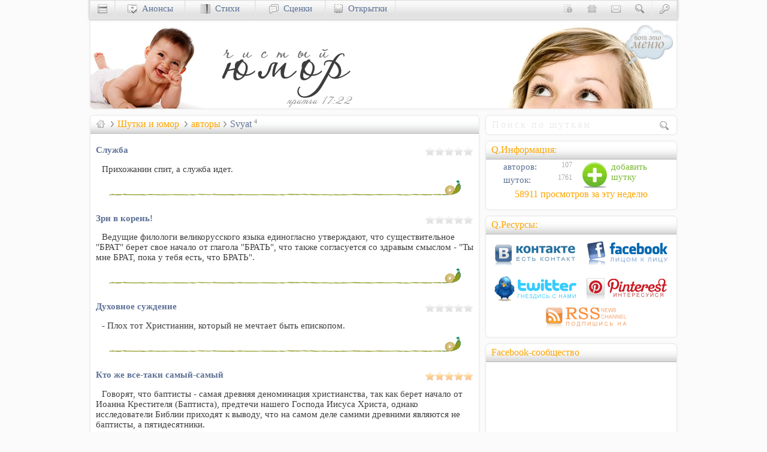

--- FILE ---
content_type: text/html; charset=utf-8
request_url: https://uucyc.ru/humor/author/Svyat
body_size: 7616
content:
<!DOCTYPE html>
<html lang=ru prefix="og: https://ogp.me/ns#">
<head>
<meta http-equiv=Content-Type content="text/html; charset=utf-8">
<title>Svyat &bull; шутки и юмор Uucyc.ru</title>
<meta name=description content="Svyat - публикации сборника шуток сайта Uucyc.ru">
<meta name=keywords content="юмор, шутки, анекдоты, притчи, причты">
<meta name=rating content=general>
<meta name=robots content="index, follow">
<meta name="viewport" content="width=device-width, initial-scale=1.0">
<link rel=stylesheet type="text/css" href="//cccn.ru/style39.css">
<link rel=icon href="//cccn.ru/ico/humor.ico" type="image/x-icon">
<link rel=alternate type="application/rss+xml" title="Чистый юмор" href="https://feeds.feedburner.com/uu-humor">
<meta property=og:url content="https://Uucyc.ru/humor/author/Svyat">
<link rel=canonical href="https://Uucyc.ru/humor/author/Svyat">
<meta property=fb:admins content=100001330660178>
<script async src="//pagead2.googlesyndication.com/pagead/js/adsbygoogle.js"></script>
<script>
  (adsbygoogle = window.adsbygoogle || []).push({
    google_ad_client: "ca-pub-8216949679356176",
    enable_page_level_ads: false
  });
</script>

<script async src="https://www.googletagmanager.com/gtag/js?id=UA-771839-1"></script>
<script>window.dataLayer = window.dataLayer || []; function gtag(){dataLayer.push(arguments);} gtag("js", new Date()); gtag("config", "UA-771839-1");</script></head>
<body itemscope itemtype="https://schema.org/WebPage">
<div id="fb-root"></div>
<div class=grid-990>
<div class=RB id=top>
 <div class=right id=menu-advert title="Чистый юмор"><img src="//Uucyc.ru/i/Menu.jpg" alt="Ресурсы влияния" height="150" width="300"></div>
 <a href="/" title="Христианский сайт Uucyc.ru" target=_top><img src="//cccn.ru/logos/humorL.jpg" alt="Чистый юмор .: Uucyc.ru" height="150" width="200"></a><a href="https://Uucyc.ru/humor" title="Чистый юмор от Uucyc.ru благотворен, как лекарство, а унылый дух сушит кости" target=_top><img src="//cccn.ru/logos/humorT.png" alt="Чистый юмор" id="logoT" height="150" width="250"></a>
</div>
<div class=grid-660><div class="RBT">
<div class=oneL>
<div itemprop="breadcrumb" class="QT"><a href="https://Uucyc.ru" itemprop="url" target=_top title="Ресурсы влияния Uucyc.ru"><i class="bw bw-home"></i></a>
<i class="bw bw-sub"></i><h1><a href="https://Uucyc.ru/humor" itemprop="url" target=_top>Шутки и юмор</a></h1>
<i class="bw bw-sub"></i><a href="https://Uucyc.ru/humor/author" target=_top rel="v:url" property="v:title">авторы</a><h2><i class="bw bw-sub"></i>Svyat</h2> <sup>4</sup>
</div></div>

<div class="sI">
<div class="IB right mt2" id="1675"><div class="rateit" data-rateit-value="0" data-rateit-resetable="false" data-productid="1675"></div></div>
<h3><a href="https://Uucyc.ru/humor/1675">Служба</a></h3>
<p>Прихожанин спит, а служба идет.
<hr class="ulitka">

<div class="IB right mt2" id="1626"><div class="rateit" data-rateit-value="0" data-rateit-resetable="false" data-productid="1626"></div></div>
<h3><a href="https://Uucyc.ru/humor/1626">Зри в корень!</a></h3>
<p>Ведущие филологи великорусского языка единогласно утверждают, что существительное "БРАТ" берет свое начало от глагола "БРАТЬ", что также согласуется со здравым смыслом - "Ты мне БРАТ, пока у тебя есть, что БРАТЬ".
<hr class="ulitka">

<div class="IB right mt2" id="1624"><div class="rateit" data-rateit-value="0" data-rateit-resetable="false" data-productid="1624"></div></div>
<h3><a href="https://Uucyc.ru/humor/1624">Духовное суждение</a></h3>
<p>- Плох тот Христианин, который не мечтает быть епископом.
<hr class="ulitka">

<div class="IB right mt2" id="1616"><div class="rateit" data-rateit-value="5" data-rateit-resetable="false" data-productid="1616"></div></div>
<h3><a href="https://Uucyc.ru/humor/1616">Кто же все-таки самый-самый</a></h3>
<p>Говорят, что баптисты - самая древняя деноминация христианства, так как берет начало от Иоанна Крестителя (Баптиста), предтечи нашего Господа Иисуса Христа, однако исследователи Библии приходят к выводу, что на самом деле самими древними являются не баптисты, а пятидесятники.<p>&nbsp;<p>Первое упоминание о них зафиксировано, как ни странно намного раньше, в 1-й главе 4-й книги Царств, а не в книге Деяний Св. Аппостолов, как можно было бы ожидать. Данное упоминание также связано с сошествием огня с неба, правда, в отличие от событий книги Деяний, носит явно негативный характер. Говорения иными языками в данном случае не наблюдалось: «И отвечал Илия, и сказал пятидесятнику: если я человек Божий, то пусть сойдет огонь с неба и попалит тебя и твой пятидесяток. И сошел огонь с неба и попалил его и пятидесяток его» (4 Цар. 1:10).
<hr class="ulitka">
</div>
<div style="clear: both;"></div>

<div class="bgT bgP">
<div class="inline hide-660">
<div class="cBtn cP selected">дата</div>
<a class="cBtn cP" href="https://Uucyc.ru/humor/author/Svyat/sort/1">визиты</a>
<a class="cBtn cP" href="https://Uucyc.ru/humor/author/Svyat/sort/2">оценка</a>
<a class="cBtn cP" href="https://Uucyc.ru/humor/author/Svyat/sort/3">автор</a>
<a class="cBtn cP" href="https://Uucyc.ru/humor/author/Svyat/sort/4">заглавие</a><i class="ico-sort"></i></div>
</div><div class="mt5 overflow" style="height:23px">
<!--noindex-->
<div class="left w140 IB mb10" style="height:25px">
<div class="fb-like" data-send="false" data-layout="button_count" data-width="150" data-action="like" data-size="small" data-share="false" data-font="tahoma"></div>
</div>
<div class="left w140 IB">
<div id="vk_like"></div>
</div>
<div class="left w150 ml15 IB">
<a href="https://twitter.com/share" rel=nofollow class="twitter-share-button" data-count="horizontal" data-via="Uucycru">Tweet</a>
</div>
<!--/noindex-->
</div></div>
</div><!-- [grid-660] -->
<div class=grid-330>
<div class="RB clearL" style="padding:5px 5px 6px 8px">
<form name="main" action="https://Uucyc.ru/humor/func/search" method=post>
<input type="search" name="sterm" placeholder="Поиск по шуткам" class="ff-georgia fs-110" style="height:20px; width:calc(100% - 27px); border:0;" pattern="[0-9A-Za-zА-Яа-яЁё\s\.,-|]{5,25}">
<input type=image src="[data-uri]" alt="Go!?" class="IB bw bw-search">
</form>
</div>
<div class="RBT cell-300 right"><div class=QT>Q.Информация:</div>
<a href="https://Uucyc.ru/humor/manage/QAdd" class="lightbox block right w150" data-options="{&quot;iframe&quot;: true, &quot;width&quot;:600, &quot;height&quot;:540, &quot;modal&quot;:true}" rel=nofollow><i class="soc-add mr5" title="Добавление шуток"></i> <span style="color: #77B830">добавить<br>шутку</span></a><dl class="dd-100"><dt><i class="bw"></i><a href="https://Uucyc.ru/humor/author"> авторов:</a></dt><dd>107</dd><dt><i class="bw"></i><a href="https://Uucyc.ru/humor"> шуток:</a></dt><dd>1761</dd></dl><div class="clearB"><a href="https://Uucyc.ru/humor/best" title="Кол-во посещений раздела за последние 7-мь дней!" class="QT t-center">58911&nbsp;просмотров за&nbsp;эту&nbsp;неделю</a></div> 
</div>
<div class="RBT cell-300 t-center">
<div class=QT>Q.Ресурсы:</div>
<a href="https://vk.com/Uucycru" target=_blank><i class="soc-vkontakte mt5" style="width:142px; height:45px" title="Не теряй контакт вКонтакте"></i></a>
<a href="https://facebook.com/Uucycru" target=_blank><i class="soc-facebook mt5 ml10" style="width:142px; height:45px" title="Присоединяйтесь к нам в Facebook-е"></i></a>
<a href="https://twitter.com/Uucycru" target=_blank><i class="soc-twitter mt10" style="width:142px; height:45px" title="Следите за нами на Twitter-е"></i></a><a href="https://pinterest.com/Uucycru/uucyc-ru" target=_blank><i class="soc-pinterest mt10 ml10" style="width:142px; height:45px" title="Прикрепи нас в свой Pinterest"></i></a><a href="https://feeds.feedburner.com/uu-humor" data-options="{&quot;iframe&quot;: true, &quot;width&quot;:&quot;90p&quot;, &quot;height&quot;:&quot;90p&quot;}" class=lightbox title="Подпишитесь на RSS-канал обновлений: «Чистый юмор"><i class="soc-rss ml10" style="width:142px; height:45px"></i></a>
</div>
<div class="hide-660 RBT cell-300 right t-center" style="height:270px"><div class=QT>Facebook-сообщество</div>
<iframe class="ml10" src="//www.facebook.com/plugins/likebox.php?href=https%3A%2F%2Fwww.facebook.com%2FUucycru&amp;width=285&amp;height=250&amp;colorscheme=light&amp;show_faces=true&amp;header=false&amp;stream=false&amp;show_border=false&amp;appId=217365075048799" style="border:none; overflow:hidden; overflow-scrolling:hidden; width:285px; height:250px;"></iframe>
</div>
</div>
</div><!-- [grid-990] -->
<div class="grid-990" id="nav">
<div id="navMenu">
<div class="w40 navB"><a href="https://Uucyc.ru" title="Христианский сайт Uucyc.ru" id="menu"><i class="bw bw-menu"></i></a></div>
<div class="navB w40 rightY"><a href="https://Uucyc.ru/loginza/" rel=nofollow title="Авторизация: доступ к функциям сайта" data-options="{&quot;iframe&quot;: true, &quot;width&quot;:450, &quot;height&quot;:250, &quot;modal&quot;:true}" class=lightbox><i class="bw bw-key"></i></a></div>
<div class="w40 rightY" id="search-dv"><a href="https://Uucyc.ru/search" onclick="jQuery('#bar-search').slideToggle(); return false;" title="Поиск по сайту"><i class="IB bw bw-search"></i></a></div>
<div class=rightY style="width: 165px; display:none; padding-top: 2px;" id="bar-search">
<form action="https://Uucyc.ru/search" id="cse-search-box-in">
<input name=q autocomplete=off size=30 value="" style="width: 157px; height: 18px; padding: 3px; border: 1px solid #D2D2D2;" type=text placeholder="Поиск по сайту">&nbsp;
<input name=cx value="partner-pub-8216949679356176:v795v9k9wam" type=hidden>
<input name=cof value="FORID:10" type=hidden>
<input name=ie value=UTF-8 type=hidden>
</form>
</div>
<div class="w40 rightY"><a href="https://Uucyc.ru/contact" data-options="{&quot;iframe&quot;: true, &quot;width&quot;:500, &quot;height&quot;:600, &quot;modal&quot;:true}" class=lightbox><i class="IB bw bw-contact" title="Контакты: форма обратной связи"></i></a>
</div>
<div class="w40 rightY"><a href="https://Uucyc.ru/support"><i class="IB bw bw-donate" title="Пожертвования и поддержка онлайн служения"></i></a></div>
<div class="w40 rightY" id="info-dv"><a href="https://Uucyc.ru/about" onclick="jQuery('#bar-info').slideToggle(); return false;" title="О нас: краткая информация о проекте"><i class="IB bw bw-about"></i></a></div>
<div class=rightY style="min-width: 200px; display:none;" id="bar-info">
<a href="https://Uucyc.ru/about" rel=nofollow title="Информация о проекте">о нас</a><i class="bw"></i><a href="https://Uucyc.ru/advert" rel=nofollow title="Реклама на сайте">реклама</a><i class="bw"></i><a href="https://Uucyc.ru/copyright" rel=nofollow title="Правила использования материалов">copyright</a>
</div>
<div class=navB id="news-dv"><a href="https://Uucyc.ru/news" title="Христианские анонсы" id="news"><i class="bw bw-news"></i>&nbsp; Анонсы</a></div>
<div class=navB id="verses-dv"><a href="https://Uucyc.ru/verses" title="Христианские стихи"><i class="bw bw-socium"></i>&nbsp; Стихи</a></div>
<div class=navB id="dramas-dv"><a href="https://Uucyc.ru/dramas" title="Христианские сценки"><i class="bw bw-forum"></i>&nbsp; Сценки</a></div>
<div class=navB id="cards-dv"><a href="https://Uucyc.ru/go/sCards.ru/" rel=nofollow title="Христианские открытки" id="cards"><i class="bw bw-cards"></i>&nbsp; Открытки</a></div>
</div>
<div id="navDiv">
<div class="RB pt10" id="menucontent" style="height:240px"></div>
<div class="RB pt10" id="newscontent" style="height:295px"></div>
<div class="RB pt10" id="cardscontent" style="height:149px"></div>
</div>
</div>
<div class="bar-l IB" id="fixedTop">
<div id="menuLH" style="display: inline;" onclick="showNhide('menuLH','menuLS','menuLBlock','S'); return false;"><div class="v-menuo" title="Христианские ресурсы оптом"></div></div>
<div id="menuLS" style="display: none;">
<div class="v-menuo" title="Христианские ресурсы оптом" onclick="showNhide('menuLS','menuLH','menuLBlock','H'); return false;"></div>
<ul class="ml15 fh-15">
<li><a href="https://Uucyc.ru/news" title="Христианские новости">Ай.Да Ньюс</a>
<li><a href="https://Uucyc.ru/go/sTube.ru" title="Тематические видеоматериалы">Видеотека</a>
<li><a href="https://Uucyc.ru/riddles" title="Разнообразные загадки">Загадки</a>
<li><a href="https://Uucyc.ru/games" title="Игры на праздники и лагерные игры">Игры</a>
<li><a href="https://Uucyc.ru/ideas" title="Творческие идеи и креативные подходы">Идеи</a>
<li><a href="https://Uucyc.ru/story" title="Иллюстрации к проповедям и речам">Иллюстрации</a>
<li><a href="https://Uucyc.ru/cartoons" title="Христианские комиксы">Комиксы</a>
<li><a href="https://Uucyc.ru/go/sCamps.ru" title="Христианские лагеря: идеи, игры, материалы">Лагеря</a>
<li><a href="https://Uucyc.ru/talks" title="Сборник тематических Talkопросов">Опросы</a>
<li><a href="https://Uucyc.ru/go/sCards.ru" target=_blank title="Поздравительные открытки">Открытки</a>
<li><a href="https://Uucyc.ru/songs" title="Христианские песни: тексты, аккорды">Песни</a>
<li><a href="https://Uucyc.ru/go/sCards.ru/wishes/" target=_blank title="Пожелания на Рождество">Пожелания</a>
<li><a href="https://Uucyc.ru/crafts" title="Поделки: творческое преподавание">Поделки</a>
<li><a href="https://Uucyc.ru/articles" title="Проповеди: конспекты и тексты проповедей">Проповеди</a>
<li><a href="https://Uucyc.ru/help" title="Христианская психология">Психология</a>
<li><a href="https://Uucyc.ru/go/Wedd.info" title="Христианская свадьба: материалы, идеи, конкурсы">Свадьба</a>
<li><a href="https://Uucyc.ru/statistics" title="Сборник темаической статистики">Статистика</a>
<li><a href="https://Uucyc.ru/verses" title="Христианская поэзия">Стихи</a>
<li><a href="https://Uucyc.ru/dramas" title="Христианские сценки: сценарии и обучение">Сценки</a>
<li><a href="https://Uucyc.ru/tests" title="Сборник разнообразных тестов">Тесты</a>
<li><a href="https://Uucyc.ru/movies" title="Христианские обзоры фильмов">Фильмы</a>
<li><a href="https://Uucyc.ru/phrases" title="Фразы, высказывания и цитаты">Фразы</a>
<li><a href="https://Uucyc.ru/go/eManna.ru" title="Духовный хлеб с изюминкой" class=orange>Хлеб</a>
<li><a href="https://Uucyc.ru/humor" title="Христианский юмор, шутки, притчи">Юмор</a>
<li><a href="https://Uucyc.ru/faq" title="Раздел вопросов и ответов">ЧаВо</a>
</ul>
</div>
<div class=v-life>
<div class=v-start>
<ul class=values>
<li><a href="https://Uucyc.ru/-%D0%A6%D0%B5%D1%80%D0%BA%D0%BE%D0%B2%D1%8C"><div class=v-church title="Церковь"></div></a></li>
<li><a href="https://Uucyc.ru/-%D0%A1%D0%B5%D0%BC%D1%8C%D1%8F"><div class=v-family title="Семья"></div></a></li>
<li><a href="https://Uucyc.ru/-%D0%A7%D0%B5%D0%BB%D0%BE%D0%B2%D0%B5%D0%BA"><div class=v-man title="Душа"></div></a></li>
<li><a href="https://Uucyc.ru/-%D0%91%D0%BE%D0%B3"><div class=v-god title="Бог"></div></a></li>
<li><a href="https://Uucyc.ru/-%D0%9E%D0%B1%D1%89%D0%B5%D1%81%D1%82%D0%B2%D0%BE"><div class=v-society title="Общество"></div></a></li>
</ul>
</div>
</div>

</div>
<!-- Footer -->
<div class="bar-f">
<div class="grid-990 pt10">
<div class="grid-660 col-3 fh-15">
<span class="fs-120 ml5">Разделы&nbsp;сайта:</span>
<!--noindex-->
<ul class="dd-125 slist">
<li>» <i id="sTube.ru" title="Сочное видео sTube.ru - поделиться с миром">Видео</i>
<li>» <i id="Uucyc.ru/riddles" title="Развивающие загадки и ребусы">Загадки</i>
<li>» <i id="Uucyc.ru/games" title="Увлекательные игры">Игры</i>
<li>» <i id="Uucyc.ru/ideas" title="Творческие идеи">Идеи</i>
<li>» <i id="Uucyc.ru/story" title="Вдохновляющие иллюстрации">Илл-ции</i>
<li>» <i id="Uucyc.ru/cartoons" title="Смысловые комиксы">Комиксы</i>
<li>» <i id="sCamps.ru" title="Сочные лагеря sCamps.ru - программа, идеи, сценарии">Лагерь</i>
<li>» <i id="Uucyc.ru/news" title="Ай.Да Новости">Новости</i>
<li>» <i id="Uucyc.ru/talks" title="Talkовый опрос">Опросы</i>
<li>» <i id="Uucyc.ru/faq" title="Вопросы и ответы">Ответы</i>
<li>» <i id="sCards.ru" title="Сочные открытки">Открытки</i>
<li>» <i id="Uucyc.ru/songs" title="Песни хвалы и поклонения">Песни</i>
<li>» <i id="eManna.ru" title="Хлеб насущный - eManna.ru">Послания</i>
<li>» <i id="Uucyc.ru/crafts" title="Творческие поделки">Поделки</i>
<li>» <i id="Uucyc.ru/verses" title="Христианская поэзия">Поэзия</i>
<li>» <i id="Uucyc.ru/help" title="Психология и душепопечительство">Психология</i>
<li>» <i id="Uucyc.ru/articles" title="Поучительные рассказы">Рассказы</i>
<li>» <i id="Wedd.info" title="Всё для свадьбы - Wedd.info">Свадьбы</i>
<li>» <i id="Uucyc.ru/statistics" title="Свежая статистика">Статистика</i>
<li>» <i id="Uucyc.ru/passion" title="Фильм «Страсти Христовы»">Страсти Хр.</i>
<li>» <i id="Uucyc.ru/dramas" title="Театральные сценки">Сценки</i>
<li>» <i id="Uucyc.ru/tests" title="Тесты и анкеты">Тесты</i>
<li>» <i id="Uucyc.ru/movies" title="Рецензии и обзоры фильмов">Фильмы</i>
<li>» <i id="Uucyc.ru/phrases" title="Фразы и высказывания">Фразы</i>
<li>» <i id="Uucyc.ru/humor" title="Чистый юмор">Шутки</i>
</ul>
<!--/noindex-->
</div>
<div class="cell-300 mt-10 ff-basic fh-15 t-justify hide-990">
&nbsp; Авторские права на размещенные материалы [если не оговорено иначе] принадлежат авторам; в случае заимствования материалов для дальнейшей публикации их в электронных или печатных изданиях обязательно наличие явной активной ссылки на сайт Uucyc.ru.
<input name="htmlcode" value="Источник: &lt;a href=&quot;https://Uucyc.ru/humor&quot; title=&quot;Шутки и юмор&quot; rel=&quot;follow&quot; target=&quot;_blank&quot;&gt;Uucyc.ru&lt;/a&gt;" onclick="this.focus(); this.select();">
<a href="#top"><i class="bw bw-top r-clear mt5"></i></a>&nbsp;&nbsp; <span class="orange fs-100" id="/go/Uucyc.ru/copyright" title="Условия и требования к копированию материалов сайта Uucyc.ru">Все права сохранены.</span>
<br>&nbsp;&nbsp; © 2000-2026, Uucyc.ru<span class="fs-80 r-clear IB">GT:&nbsp;[0.0196]</span></div>
</div>
</div>
<div class="bar-c">
<div class="grid-990">
<!--noindex-->
<div class="grid-330 right t-center" id="counters">
<a href="#top" id="orphus"><img src="[data-uri]" width="1" height="1" alt="Орфус"></a>
</div>
<!--/noindex-->
</div>
</div>
<div class="display: hidden;">
<script src="https://ajax.googleapis.com/ajax/libs/jquery/1.7.2/jquery.min.js"></script>
<script>window.jQuery || document.write('<script src="//cccn.ru/js/jQuery-1.7.2.min.js"><\/script>')</script>
<script defer src="//cccn.ru/js/min/Set.min.js"></script>
<script>if(top.location!=location)top.location.href=location.href;</script>
<script defer src="//cccn.ru/js/jquery.rateit.min.js"></script>
<script>$(".sI .rateit").bind("rated reset",function(e){var ri=$(this);var value=ri.rateit("value");var productID=ri.data("productid");ri.rateit("readonly",true);$.ajax({url:"https://Uucyc.ru/humor/ajax/rateIt",data:{id:productID,value:value},type:"POST",success:function(data){document.getElementById("response"+productID).innerHTML=data},error:function(jxhr,msg,err){document.getElementById("response"+productID).innerHTML='<span class="red">Error...</span>'}})});</script><script>
(function()
{
function async_load(u)
{
s="script", d=document,
o = d.createElement(s);
o.type = 'text/javascript';
o.async = true;
o.src = u;
// Creating scripts on page
x = d.getElementsByTagName(s)[0];
x.parentNode.insertBefore(o,x);
}
window.onload = function()
{
async_load("https://platform.twitter.com/widgets.js");
async_load("https://connect.facebook.net/ru_RU/all.js#xfbml=1");

// Facebook initializing function
window.fbAsyncInit = function()
{
FB.init({appId: '175768049106946', status: true, cookie: true,
xfbml: true});
};
}
})();
</script>
</div>
<script defer src="https://static.cloudflareinsights.com/beacon.min.js/vcd15cbe7772f49c399c6a5babf22c1241717689176015" integrity="sha512-ZpsOmlRQV6y907TI0dKBHq9Md29nnaEIPlkf84rnaERnq6zvWvPUqr2ft8M1aS28oN72PdrCzSjY4U6VaAw1EQ==" data-cf-beacon='{"version":"2024.11.0","token":"e4dc4b399c5546949728a9e3a5159bc9","r":1,"server_timing":{"name":{"cfCacheStatus":true,"cfEdge":true,"cfExtPri":true,"cfL4":true,"cfOrigin":true,"cfSpeedBrain":true},"location_startswith":null}}' crossorigin="anonymous"></script>
</body>
</html>

--- FILE ---
content_type: text/html; charset=utf-8
request_url: https://www.google.com/recaptcha/api2/aframe
body_size: 268
content:
<!DOCTYPE HTML><html><head><meta http-equiv="content-type" content="text/html; charset=UTF-8"></head><body><script nonce="5VBNWw84YPBJQrf2ylglIw">/** Anti-fraud and anti-abuse applications only. See google.com/recaptcha */ try{var clients={'sodar':'https://pagead2.googlesyndication.com/pagead/sodar?'};window.addEventListener("message",function(a){try{if(a.source===window.parent){var b=JSON.parse(a.data);var c=clients[b['id']];if(c){var d=document.createElement('img');d.src=c+b['params']+'&rc='+(localStorage.getItem("rc::a")?sessionStorage.getItem("rc::b"):"");window.document.body.appendChild(d);sessionStorage.setItem("rc::e",parseInt(sessionStorage.getItem("rc::e")||0)+1);localStorage.setItem("rc::h",'1769474086536');}}}catch(b){}});window.parent.postMessage("_grecaptcha_ready", "*");}catch(b){}</script></body></html>